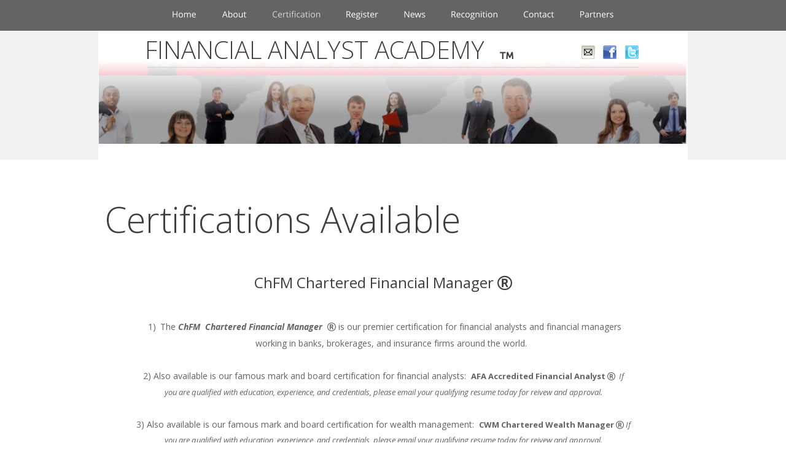

--- FILE ---
content_type: text/html
request_url: https://www.charteredfinancialmanager.com/certification.htm
body_size: 35505
content:
<!DOCTYPE html>
<html lang="en">
<head>
 <meta http-equiv="X-UA-Compatible" content="IE=EDGE"/>
 <meta charset="utf-8"/>
 <meta name="Generator" content="Xara HTML filter v.9.6.2.48"/>
 <meta name="XAR Files" content="index_htm_files/xr_files.txt"/>
 <title>Certification Chartered Financial Manager Academy Financial Analyst Academy </title>
 <meta name="viewport" content="width=device-width, initial-scale=1" />
 <meta name="keywords" content="Chartered Financial Manager Academy Financial Analyst Academy "/>
 <meta name="description" content="Chartered Financial Manager Academy Financial Analyst Academy "/>
 <link rel="stylesheet" href="index_htm_files/xr_fonts.css"/>
 <script><!--
 if(navigator.userAgent.indexOf('MSIE')!=-1 || navigator.userAgent.indexOf('Trident')!=-1){ document.write('<link rel="stylesheet" href="index_htm_files/xr_fontsie.css"/>');} 
--></script>
 <script>document.documentElement.className="xr_bgh4";</script>
 <link rel="stylesheet" href="index_htm_files/highslide.css" />
 <!--[if lt IE 7]><link rel="stylesheet" href="index_htm_files/highslide-ie6.css" /><![endif]-->
 <script src="index_htm_files/highslide.js"></script>
 <link rel="stylesheet" href="index_htm_files/xr_main.css"/>
 <link rel="stylesheet" href="index_htm_files/custom_styles.css"/>
 <link rel="stylesheet" href="index_htm_files/xr_text.css"/>
 <script src="index_htm_files/roe.js"></script>
 <link rel="stylesheet" href="index_htm_files/xr_all.css" id="xr_mvcss"/>
 <!--[if lt IE 9]><link rel="stylesheet" href="index_htm_files/xr_ie.css"/><![endif]-->
 <script> var xr_multivar=1;xr_ios_ini2();</script>
 <link rel="stylesheet" href="index_htm_files/ani.css"/>
 <style>
  @media screen and (min-width: 720px) {#xr_xr {top:0px;}}
  @media screen and (max-width: 719px) {#xr_xr {top:0px;}}
 </style>
 <style>.xr_pbd {position: absolute; border:none;}</style>
 <meta name="google-site-verification" content="sivkHKwksKvRLI4GMI1DcREJULRT-Fl9A_mpCCdnwyw" />
</head>
<body class="xr_bgb4">
<div class="xr_ap" id="xr_bph" style="width: 100%; height: 100%; left: 0px; top: 0px; overflow: hidden;">
<div class="xr_ar xr_mvp_5 " style="width: 100%; height: 100%;">
<div class="xr_pbd">
</div>
 <span class="xr_ar" style=" left: 0px; width: 100%; height: 50px; top: 0px; position: absolute; background-color: #646464;"></span>
<div class="xr_pbd">
</div>
 <span class="xr_ar" style=" left: 0px; width: 100%; height: 210px; top: 50px; position: absolute; background-color: #F2F2F2;"></span>
<div class="xr_pbd">
</div>
</div>
<div class="xr_ar xr_mvp_6 xr_mvpo " style="width: 100%; height: 100%;">
<div class="xr_pbd">
</div>
 <span class="xr_ar" style=" left: 0px; width: 100%; height: 50px; top: 0px; position: absolute; background-color: #646464;"></span>
<div class="xr_pbd">
</div>
 <span class="xr_ar" style=" left: 0px; width: 100%; height: 210px; top: 50px; position: absolute; background-color: #F2F2F2;"></span>
<div class="xr_pbd">
</div>
</div>
</div>
<!--[if gte IE 9]><!-->
<div id="xr_xr" class="xr_noc" style="position:relative; text-align:left; margin:0 auto;" onmousedown="xr_mm(event);">
<!--<![endif]-->
<!--[if lt IE 9]>
<div class="xr_ap" id="xr_xr" style="width: 960px; height: 1900px; left:50%; margin-left: -480px; text-align: left; top:0px;">
<![endif]-->
 <script>var xr_xr=document.getElementById("xr_xr")</script>
<div id="xr_td" class="xr_td">
<div id="xr_mvp_5" class="xr_mvp_5 xr_bgn_4_0_0" style="position:absolute; width:960px; height:1900px;">
<div class="xr_ap xr_pp">
 <span class="xr_ar" style="left:0px;top:0px;width:960px;height:1900px; pointer-events: none;"></span>
 <span class="xr_ar" style="left:0px;top:0px;width:960px;height:1900px; background-color: #FFFFFF;"></span>
</div>
<div id="xr_xrc5" class="xr_ap xr_xri_ xr_xrc" style="width: 960px; height: 1900px; overflow:hidden;">
<div class="xr_group">
 <img class="xr_rn_ xr_ap" src="index_htm_files/47.jpg" alt="" title="" style="left:0px;top:50px;width:960px;height:184px;"/>
</div>
<div class="xr_group">
 <span class="xr_ar" style="left:0px;top:0px;width:960px;height:50px; background-color: #646464;"></span>
</div>
<div class="xr_group">
 <div class="xr_txt Heading_1 xr_s0" style="position: absolute; left:76px; top:96px; width:594px; height:10px;">
  <h1 class="xr_tl Heading_1 xr_s1" style="top: -61.99px;margin:0;"><span class="Heading_1 xr_s2" style="">FINANCIAL ANALYST ACADEMY </span> <span class="Heading_1 xr_s3" style="">&#62044;</span></h1>
 </div>
</div>
<div class="xr_group">
 <img class="xr_rn_ xr_rnsp_ xr_ap" src="index_htm_files/281.png" alt="" title="" style="left:79px;top:109px;width:802px;height:2px;"/>
</div>
<div class="xr_group">
 <a href="contact.htm" onclick="return(xr_nn());">
  <img class="xr_rn_ xr_rnsp_ xr_ap" src="index_htm_files/282.png" alt="" title="" onmousemove="xr_mo(this,30,event)" style="left:784px;top:72px;width:28px;height:28px;"/>
  <img class="xr_rn_ xr_rnsp_ xr_ap xr_ro xr_ro0 xr_tt3" src="index_htm_files/299.png" alt="" title="" onmousemove="xr_mo(this,30)" style="left:784px;top:72px;width:28px;height:28px;"/>
 </a>
</div>
<div class="xr_group">
 <a href="register.htm" onclick="return(xr_nn());">
  <img class="xr_rn_ xr_rnsp_ xr_ap" src="index_htm_files/283.png" alt="" title="" onmousemove="xr_mo(this,30,event)" style="left:855px;top:72px;width:28px;height:28px;"/>
  <img class="xr_rn_ xr_rnsp_ xr_ap xr_ro xr_ro0 xr_tt3" src="index_htm_files/301.png" alt="" title="" onmousemove="xr_mo(this,30)" style="left:855px;top:72px;width:28px;height:28px;"/>
 </a>
</div>
<div class="xr_group">
 <a href="news.htm" onclick="return(xr_nn());">
  <img class="xr_rn_ xr_rnsp_ xr_ap" src="index_htm_files/284.png" alt="" title="" onmousemove="xr_mo(this,30,event)" style="left:819px;top:72px;width:28px;height:28px;"/>
  <img class="xr_rn_ xr_rnsp_ xr_ap xr_ro xr_ro0 xr_tt3" src="index_htm_files/300.png" alt="" title="" onmousemove="xr_mo(this,30)" style="left:819px;top:72px;width:28px;height:28px;"/>
 </a>
</div>
<div class="xr_group">
 <div class="xr_txt xr_s9" style="position: absolute; left:887px; top:1772px; width:87px; height:10px;">
  <span class="xr_tr xr_s9" style="left: -95.95px; top: -11.76px; width: 96px;"><a href="http://www.gafm.com" onclick="return(xr_nn());" onmousemove="xr_mo(this,30)" ><span class="xr_s9" style="text-decoration:underline;">Made with GAFM</span></a></span>
 </div>
</div>
 <div class="xr_txt xr_s4" style="position: absolute; left:64px; top:401px; width:799px; height:10px;">
  <h2 class="xr_tc Heading_2 xr_s12" style="left: 167.59px; top: 41.99px; width: 465px;margin:0;">ChFM Chartered Financial Manager <span class="Heading_2 xr_s13" style="">&#62045;</span></h2>
  <span class="xr_tc Normal_text xr_s11" style="left: -0.72px; top: 121.36px; width: 16px;"></span>
  <span class="xr_tc Normal_text xr_s11" style="left: 16.57px; top: 121.36px; width: -17px;">1)</span>
  <span class="xr_tc Normal_text xr_s11" style="left: -2.5px; top: 121.36px; width: 835px;">The <span class="Normal_text xr_s30" style="">ChFM  Chartered Financial Manager  </span><span class="Normal_text xr_s15" style="">&#62045;</span><span class="Normal_text xr_s30" style=""> </span>is our premier certification for financial analysts and financial managers </span>
  <span class="xr_tc Normal_text xr_s11" style="left: 166.66px; top: 148.05px; width: 501px;">working in banks, brokerages, and insurance firms around the world.  </span>
  <span class="xr_tc Normal_text xr_s11" style="left: -27.78px; top: 201.43px; width: 859px;">2) Also available is our famous mark and board certification for financial analysts:  <span class="Normal_text xr_s31" style="">AFA Accredited Financial Analyst </span><span class="Normal_text xr_s32" style="">&#62045;</span><span class="Normal_text xr_s33" style="">  </span><span class="Normal_text xr_s34" style="">If </span></span>
  <span class="xr_tc Normal_text xr_s34" style="left: -5.35px; top: 228.12px; width: 811px;">you are qualified with education, experience, and credentials, please email your qualifying resume today for reivew and approval.</span>
  <span class="xr_tc Normal_text xr_s11" style="left: -38.74px; top: 279.59px; width: 881px;">3) Also available is our famous mark and board certification for wealth management:  <span class="Normal_text xr_s31" style="">CWM Chartered Wealth Manager </span><span class="Normal_text xr_s32" style="">&#62045;</span><span class="Normal_text xr_s33" style=""> </span><span class="Normal_text xr_s34" style="">If </span></span>
  <span class="xr_tc Normal_text xr_s34" style="left: -5.35px; top: 306.28px; width: 811px;">you are qualified with education, experience, and credentials, please email your qualifying resume today for reivew and approval.</span>
 </div>
<div class="xr_group">
<div id="LiveShare_Removed" style="position:absolute; left:316px; top:758px"></div>
 <a href="register.htm" onclick="return(xr_nn());">
  <img class="xr_rn_ xr_rnsp_ xr_ap" src="index_htm_files/1162.png" alt="Registration For Certification Here" title="" onmousemove="xr_mo(this,30,event)" style="left:316px;top:758px;width:296px;height:36px;"/>
  <img class="xr_rn_ xr_rnsp_ xr_ap xr_ro xr_ro0 xr_tt3" src="index_htm_files/1169.png" alt="Registration For Certification Here" title="" onmousemove="xr_mo(this,30)" style="left:316px;top:758px;width:296px;height:36px;"/>
 </a>
</div>
 <img class="xr_rn_ xr_rnsp_ xr_ap" src="index_htm_files/281.png" alt="" title="" style="left:79px;top:844px;width:802px;height:2px;"/>
 <div class="xr_txt xr_s4" style="position: absolute; left:80px; top:1065px; width:239px; height:10px;">
  <h3 class="xr_tl Heading_3 xr_s10" style="top: -19.24px;margin:0;">International Standards</h3>
  <span class="xr_tl Normal_text xr_s11" style="top: 20.27px;">We are ISO Certified for 9001 Quality </span>
  <span class="xr_tl Normal_text xr_s11" style="top: 46.96px;">Programs and ISO Certified 21001 </span>
  <span class="xr_tl Normal_text xr_s11" style="top: 73.65px;">Educational Body.</span>
 </div>
 <div class="xr_txt xr_s4" style="position: absolute; left:360px; top:1065px; width:237px; height:10px;">
  <h3 class="xr_tl Heading_3 xr_s10" style="top: -19.24px;margin:0;">20 Years of Certifying the </h3>
  <h3 class="xr_tl Heading_3 xr_s10" style="top: 5.27px;margin:0;">Best Education and Exams </h3>
  <h3 class="xr_tl Heading_3 xr_s10" style="top: 29.78px;margin:0;">in the World</h3>
  <span class="xr_tl Normal_text xr_s11" style="top: 69.29px;">Through legal agreements with </span>
  <span class="xr_tl Normal_text xr_s11" style="top: 95.98px;">accreditation agencies on </span>
  <span class="xr_tl Normal_text xr_s11" style="top: 122.67px;">certification standards, we recognize </span>
  <span class="xr_tl Normal_text xr_s11" style="top: 149.36px;">college degrees and assessment </span>
  <span class="xr_tl Normal_text xr_s11" style="top: 176.05px;">from the top schools in the world.</span>
 </div>
 <div class="xr_txt xr_s4" style="position: absolute; left:640px; top:1066px; width:223px; height:10px;">
  <h3 class="xr_tl Heading_3 xr_s10" style="top: -19.24px;margin:0;">There are also wonderful </h3>
  <h3 class="xr_tl Heading_3 xr_s10" style="top: 5.27px;margin:0;">PM Certifications available </h3>
  <h3 class="xr_tl Heading_3 xr_s10" style="top: 29.78px;margin:0;">from the AAPM American </h3>
  <h3 class="xr_tl Heading_3 xr_s10" style="top: 54.29px;margin:0;">Academy of Project </h3>
  <h3 class="xr_tl Heading_3 xr_s10" style="top: 78.8px;margin:0;">Management <span class="Heading_3 xr_s7" style="">&#62045;</span></h3>
  <span class="xr_tl Normal_text xr_s11" style="top: 118.31px;"><a href="http://www.CertifiedProjectManager.org/" target="_self" onclick="return(xr_nn());" onmousemove="xr_mo(this,30)" >www.CertifiedProjectManager.org</a> </span>
 </div>
 <img class="xr_rn_index_htm_files/281@2x.png xr_rnsp_ xr_ap" src="index_htm_files/286.png" alt="" title="" style="left:79px;top:1310px;width:802px;height:2px;"/>
 <a href="index_htm_files/57.jpg" class="highslide" onmouseover="hs.headingText=''" onclick="return hs.expand(this, { headingText: '', slideshowGroup: 4 } )">
  <img class="xr_ap" id="photoreplaced" src="index_htm_files/50.jpg" alt="" title="" onmousemove="xr_mo(this,30,event)" style="left:80px;top:896px;width:240px;height:115px;"/>
 </a>
 <a href="index_htm_files/332.jpg" class="highslide" onmouseover="hs.headingText=''" onclick="return hs.expand(this, { headingText: '', slideshowGroup: 4 } )">
  <img class="xr_rn_ xr_ap" src="index_htm_files/325.jpg" alt="" title="" onmousemove="xr_mo(this,30,event)" style="left:360px;top:896px;width:240px;height:115px;"/>
 </a>
 <a href="index_htm_files/59.jpg" class="xr_rn_ highslide" onmouseover="hs.headingText=''" onclick="return hs.expand(this, { headingText: '', slideshowGroup: 4 } )">
  <img class="xr_rn_ xr_ap" src="index_htm_files/52.jpg" alt="" title="" onmousemove="xr_mo(this,30,event)" style="left:640px;top:896px;width:240px;height:115px;"/>
 </a>
 <div class="xr_txt xr_s4" style="position: absolute; left:80px; top:1531px; width:235px; height:10px;">
  <h3 class="xr_tl Heading_3 xr_s10" style="top: -19.24px;margin:0;">Accredited Trainers</h3>
  <span class="xr_tl Normal_text xr_s11" style="top: 20.27px;">If you want to be an accredited </span>
  <span class="xr_tl Normal_text xr_s11" style="top: 46.96px;">provider of our certification training, </span>
  <span class="xr_tl Normal_text xr_s11" style="top: 73.65px;">please contact us directly.</span>
 </div>
 <div class="xr_txt xr_s4" style="position: absolute; left:359px; top:1531px; width:230px; height:10px;">
  <h3 class="xr_tl Heading_3 xr_s10" style="top: -19.24px;margin:0;">Educational Recognition</h3>
  <span class="xr_tl Normal_text xr_s11" style="top: 20.27px;">ISO 21001 specifies requirements </span>
  <span class="xr_tl Normal_text xr_s11" style="top: 46.96px;">for a management system for </span>
  <span class="xr_tl Normal_text xr_s11" style="top: 73.65px;">educational organizations (EOMS) d </span>
  <span class="xr_tl Normal_text xr_s11" style="top: 100.34px;">competence through teaching, </span>
  <span class="xr_tl Normal_text xr_s11" style="top: 127.03px;">learning or research.</span>
 </div>
 <div class="xr_txt xr_s4" style="position: absolute; left:620px; top:1376px; width:213px; height:10px;">
  <h3 class="xr_tl Heading_3 xr_s10" style="top: -19.24px;margin:0;">Accredited Certification </h3>
  <h3 class="xr_tl Heading_3 xr_s10" style="top: 5.27px;margin:0;">Standards Worldwide</h3>
  <span class="xr_tl Normal_text xr_s11" style="top: 44.78px;">We are a charter signatory to the </span>
  <span class="xr_tl Normal_text xr_s11" style="top: 71.47px;">CHEA Educational Standards </span>
  <span class="xr_tl Normal_text xr_s11" style="top: 98.16px;">Articulation Agreement.</span>
 </div>
 <a href="index_htm_files/60.jpg" class="highslide" onmouseover="hs.headingText=''" onclick="return hs.expand(this, { headingText: '', slideshowGroup: 4 } )">
  <img class="xr_ap" src="index_htm_files/53.jpg" alt="" title="" onmousemove="xr_mo(this,30,event)" style="left:80px;top:1362px;width:240px;height:115px;"/>
 </a>
 <a href="index_htm_files/61.jpg" class="highslide" onmouseover="hs.headingText=''" onclick="return hs.expand(this, { headingText: '', slideshowGroup: 4 } )">
  <img class="xr_rn_ xr_ap" src="index_htm_files/54.jpg" alt="" title="" onmousemove="xr_mo(this,30,event)" style="left:360px;top:1362px;width:240px;height:115px;"/>
 </a>
 <img class="xr_ap" id="template:58object" src="index_htm_files/56.jpg" alt="" title="" style="left:600px;top:1221px;width:272px;height:106px;"/>
 <div class="xr_txt Heading_1 xr_s1" style="position: absolute; left:300px; top:275px; width:576px; height:10px;">
  <h1 class="xr_tc Heading_1 xr_s1" style="left: -320.73px; top: 41.99px; width: 641px;margin:0;">Certifications Available</h1>
 </div>
<div class="xr_group">
 <div class="xr_txt Heading_3 xr_s9" style="position: absolute; left:152px; top:1800px; width:655px; height:10px;">
  <h3 class="xr_tc Heading_3 xr_s9" style="left: 15.76px; top: -11.76px; width: 624px;margin:0;">CHFM CHARTERED FINANCIAL MANAGER <span class="Heading_3 xr_s16" style="">&#62045;</span> - REGISTERED TRADEMARK USA - ALL RIGHTS RESERVED 1996-2022</h3>
  <h3 class="xr_tc Heading_3 xr_s9" style="left: -13.98px; top: 18.22px; width: 686px;margin:0;">CERTIFICATION BOARD OF STANDARDS FOR FINANCIAL MANAGEMENT AND PROJECT MANAGEMENT  AND MANAGEMENT </h3>
  <h3 class="xr_tc Heading_3 xr_s9" style="left: 210.72px; top: 33.2px; width: 234px;margin:0;">CONSULTING AND CERTIFIED E-BUSINESS</h3>
 </div>
</div>
<div class="xr_group">
 <div class="xr_txt Normal_text xr_s17" style="position: absolute; left:16px; top:1750px; width:944px; height:10px;">
 </div>
</div>
 <div id="xr_xo30" class="xr_ap" style="left:0; top:0; width:960px; height:100px; visibility:hidden; z-index:3;">
 <a href="" onclick="return(false);" onmousedown="xr_ppir(this);">
 </a>
 </div>
 <div id="xr_xd30"></div>
</div>
<div class="xr_xpos" style="position:absolute; left: 107px; top: 0px; width:746px; height:50px;">
<div id="xr_nb17" class="xr_ar">
 <div class="xr_ar xr_nb0">
 <a href="index.htm" onclick="return(xr_nn());">
  <img class="xr_rn_ xr_rnsp_ xr_ap" src="index_htm_files/1242.png" alt="Home" title="" onmousemove="xr_mo(this,30,event)" style="left:0px;top:0px;width:66px;height:50px;"/>
  <img class="xr_rn_ xr_rnsp_ xr_ap xr_ro xr_ro0 xr_tt3" src="index_htm_files/1261.png" alt="Home" title="" onmousemove="xr_mo(this,30)" style="left:0px;top:0px;width:66px;height:50px;"/>
 </a>
 </div>
 <div class="xr_ar xr_nb0">
 <a href="about.htm" target="_self" onclick="return(xr_nn());">
  <img class="xr_rn_ xr_rnsp_ xr_ap" src="index_htm_files/1243.png" alt="About" title="" onmousemove="xr_mo(this,30,event)" style="left:80px;top:0px;width:68px;height:50px;"/>
  <img class="xr_rn_ xr_rnsp_ xr_ap xr_ro xr_ro0 xr_tt3" src="index_htm_files/1262.png" alt="About" title="" onmousemove="xr_mo(this,30)" style="left:80px;top:0px;width:68px;height:50px;"/>
 </a>
 </div>
 <div class="xr_ar xr_nb0">
 <a href="javascript:;" onclick="return(xr_nn());">
  <img class="xr_rn_ xr_rnsp_ xr_ap" src="index_htm_files/1244.png" alt="Certification" title="" onmousemove="xr_mo(this,30,event)" style="left:163px;top:0px;width:106px;height:50px;"/>
  <img class="xr_rn_ xr_rnsp_ xr_ap xr_rs" src="index_htm_files/1263.png" alt="Certification" title="" onmousemove="xr_mo(this,30)" style="left:163px;top:0px;width:106px;height:50px;"/>
 </a>
 </div>
 <div class="xr_ar xr_nb0">
 <a href="register.htm" target="_self" onclick="return(xr_nn());">
  <img class="xr_rn_ xr_rnsp_ xr_ap" src="index_htm_files/1245.png" alt="Register" title="" onmousemove="xr_mo(this,30,event)" style="left:283px;top:0px;width:80px;height:50px;"/>
  <img class="xr_rn_ xr_rnsp_ xr_ap xr_ro xr_ro0 xr_tt3" src="index_htm_files/1264.png" alt="Register" title="" onmousemove="xr_mo(this,30)" style="left:283px;top:0px;width:80px;height:50px;"/>
 </a>
 </div>
 <div class="xr_ar xr_nb0">
 <a href="news.htm" target="_self" onclick="return(xr_nn());">
  <img class="xr_rn_ xr_rnsp_ xr_ap" src="index_htm_files/1246.png" alt="News" title="" onmousemove="xr_mo(this,30,event)" style="left:377px;top:0px;width:63px;height:50px;"/>
  <img class="xr_rn_ xr_rnsp_ xr_ap xr_ro xr_ro0 xr_tt3" src="index_htm_files/1265.png" alt="News" title="" onmousemove="xr_mo(this,30)" style="left:377px;top:0px;width:63px;height:50px;"/>
 </a>
 </div>
 <div class="xr_ar xr_nb0">
 <a href="recognitions.htm" target="_self" onclick="return(xr_nn());">
  <img class="xr_rn_ xr_rnsp_ xr_ap" src="index_htm_files/1247.png" alt="Recognition" title="" onmousemove="xr_mo(this,30,event)" style="left:454px;top:0px;width:103px;height:50px;"/>
  <img class="xr_rn_ xr_rnsp_ xr_ap xr_ro xr_ro0 xr_tt3" src="index_htm_files/1266.png" alt="Recognition" title="" onmousemove="xr_mo(this,30)" style="left:454px;top:0px;width:103px;height:50px;"/>
 </a>
 </div>
 <div class="xr_ar xr_nb0">
 <a href="contact.htm" target="_self" onclick="return(xr_nn());">
  <img class="xr_rn_ xr_rnsp_ xr_ap" src="index_htm_files/1248.png" alt="Contact" title="" onmousemove="xr_mo(this,30,event)" style="left:571px;top:0px;width:78px;height:50px;"/>
  <img class="xr_rn_ xr_rnsp_ xr_ap xr_ro xr_ro0 xr_tt3" src="index_htm_files/1267.png" alt="Contact" title="" onmousemove="xr_mo(this,30)" style="left:571px;top:0px;width:78px;height:50px;"/>
 </a>
 </div>
 <div class="xr_ar xr_nb0">
 <a href="partners.htm" target="_self" onclick="return(xr_nn());">
  <img class="xr_rn_ xr_rnsp_ xr_ap" src="index_htm_files/1249.png" alt="Partners" title="" onmousemove="xr_mo(this,30,event)" style="left:664px;top:0px;width:82px;height:50px;"/>
  <img class="xr_rn_ xr_rnsp_ xr_ap xr_ro xr_ro0 xr_tt3" src="index_htm_files/1268.png" alt="Partners" title="" onmousemove="xr_mo(this,30)" style="left:664px;top:0px;width:82px;height:50px;"/>
 </a>
 </div>
</div>
</div>
</div>
<div id="xr_mvp_6" class="xr_mvp_6 xr_bgn_5_0_0 xr_mvpo" style="position:absolute; width:480px; height:3393px;">
<div class="xr_ap xr_pp">
 <span class="xr_ar" style="left:0px;top:0px;width:480px;height:3393px; pointer-events: none;"></span>
 <span class="xr_ar" style="left:0px;top:0px;width:480px;height:3393px; background-color: #FFFFFF;"></span>
</div>
<div id="xr_xrc6" class="xr_ap xr_xri_ xr_xrc" style="width: 480px; height: 3393px; overflow:hidden;">
<div class="xr_group">
 <img class="xr_rn_ xr_ap" src="index_htm_files/1034.jpg" alt="" title="" style="left:0px;top:110px;width:480px;height:359px;"/>
</div>
<div class="xr_group">
 <span class="xr_ar" style="left:0px;top:0px;width:480px;height:50px; background-color: #646464;"></span>
</div>
<div class="xr_group">
 <div class="xr_txt xr_s2" style="position: absolute; left:16px; top:96px; width:323px; height:10px;">
  <span class="xr_tl xr_s2" style="top: -42.75px;">ChFM Certification</span>
 </div>
</div>
<div class="xr_group">
 <img class="xr_rn_ xr_rnsp_ xr_ap" src="index_htm_files/309.png" alt="" title="" style="left:19px;top:109px;width:442px;height:2px;"/>
</div>
<div class="xr_group">
 <a href="http://www.xara.com/link/" onclick="return(xr_nn());">
  <img class="xr_rn_ xr_rnsp_ xr_ap" src="index_htm_files/282.png" alt="" title="" onmousemove="xr_mo(this,41,event)" style="left:364px;top:72px;width:28px;height:28px;"/>
  <img class="xr_rn_ xr_rnsp_ xr_ap xr_ro xr_ro0 xr_tt3" src="index_htm_files/299.png" alt="" title="" onmousemove="xr_mo(this,41)" style="left:364px;top:72px;width:28px;height:28px;"/>
 </a>
</div>
<div class="xr_group">
 <a href="http://www.xara.com/link/" onclick="return(xr_nn());">
  <img class="xr_rn_ xr_rnsp_ xr_ap" src="index_htm_files/283.png" alt="" title="" onmousemove="xr_mo(this,41,event)" style="left:435px;top:72px;width:28px;height:28px;"/>
  <img class="xr_rn_ xr_rnsp_ xr_ap xr_ro xr_ro0 xr_tt3" src="index_htm_files/301.png" alt="" title="" onmousemove="xr_mo(this,41)" style="left:435px;top:72px;width:28px;height:28px;"/>
 </a>
</div>
<div class="xr_group">
 <a href="http://www.xara.com/link/" onclick="return(xr_nn());">
  <img class="xr_rn_ xr_rnsp_ xr_ap" src="index_htm_files/284.png" alt="" title="" onmousemove="xr_mo(this,41,event)" style="left:399px;top:72px;width:28px;height:28px;"/>
  <img class="xr_rn_ xr_rnsp_ xr_ap xr_ro xr_ro0 xr_tt3" src="index_htm_files/300.png" alt="" title="" onmousemove="xr_mo(this,41)" style="left:399px;top:72px;width:28px;height:28px;"/>
 </a>
</div>
<div class="xr_group">
 <img class="xr_rn_ xr_rnsp_ xr_ap" src="index_htm_files/311.png" alt="" title="" style="left:0px;top:3282px;width:480px;height:111px;"/>
 <div class="xr_txt xr_s11" style="position: absolute; left:19px; top:3350px; width:244px; height:10px;">
  <span class="xr_tl xr_s11" style="top: -14.96px;"><span class="xr_s11" style="width:244.4px;display:inline-block;-ms-transform-origin: 0%;-webkit-transform-origin: 0%;transform-origin: 0%;-webkit-transform: scaleX(1);-moz-transform: scaleX(1);-o-transform: scaleX(1);transform: scaleX(1);">© ChFM Chartered Financial Manager</span></span>
 </div>
</div>
<div class="xr_group">
 <div class="xr_txt xr_s11" style="position: absolute; left:430px; top:3384px; width:168px; height:10px;">
  <span class="xr_tr xr_s11" style="left: -185.26px; top: -14.96px; width: 185px;"><a href="http://www.gafm.org" onclick="return(xr_nn());" onmousemove="xr_mo(this,41)" ><span class="xr_s11" style="text-decoration:underline;">GAFM Board of Standards</span></a></span>
 </div>
</div>
 <div class="xr_txt xr_s4" style="position: absolute; left:21px; top:441px; width:424px; height:10px;">
  <h2 class="xr_tc Heading_2 xr_s12" style="left: -13.65px; top: 41.99px; width: 465px;margin:0;">ChFM Chartered Financial Manager <span class="Heading_2 xr_s13" style="">&#62045;</span></h2>
  <span class="xr_tc Normal_text xr_s11" style="left: -1.01px; top: 121.36px; width: 22px;"></span>
  <span class="xr_tc Normal_text xr_s11" style="left: 22.67px; top: 121.36px; width: -24px;">1)</span>
  <span class="xr_tc Normal_text xr_s11" style="left: 22.01px; top: 121.36px; width: 424px;">The <span class="Normal_text xr_s30" style="">ChFM  Chartered Financial Manager  </span><span class="Normal_text xr_s15" style="">&#62045;</span><span class="Normal_text xr_s30" style=""> </span>is our premier </span>
  <span class="xr_tc Normal_text xr_s11" style="left: 28.21px; top: 148.05px; width: 411px;">certification for financial analysts and financial managers </span>
  <span class="xr_tc Normal_text xr_s11" style="left: 10.11px; top: 174.74px; width: 448px;">working in banks, brokerages, and insurance firms around the </span>
  <span class="xr_tc Normal_text xr_s11" style="left: 209.27px; top: 201.43px; width: 53px;">world.  </span>
  <span class="xr_tc Normal_text xr_s11" style="left: -6.31px; top: 254.81px; width: 454px;">2) Also available is our famous mark and board certification for </span>
  <span class="xr_tc Normal_text xr_s11" style="left: 26.82px; top: 281.5px; width: 384px;">financial analysts:  AFA Accredited Financial Analyst <span class="Normal_text xr_s15" style="">&#62045;</span></span>
  <span class="xr_tc Normal_text xr_s11" style="left: -6.31px; top: 334.88px; width: 454px;">3) Also available is our famous mark and board certification for </span>
  <span class="xr_tc Normal_text xr_s11" style="left: 11.43px; top: 361.57px; width: 415px;">wealth management:  CWM Chartered Wealth Manager <span class="Normal_text xr_s15" style="">&#62045;</span></span>
 </div>
<div class="xr_group">
<div id="Xxr_v6_LiveShare_Removed" style="position:absolute; left:108px; top:861px"></div>
 <a href="register.htm" onclick="return(xr_nn());">
  <img class="xr_rn_ xr_rnsp_ xr_ap" src="index_htm_files/1176.png" alt="Registration Info Click Here" title="" onmousemove="xr_mo(this,41,event)" style="left:108px;top:861px;width:238px;height:35px;"/>
  <img class="xr_rn_ xr_rnsp_ xr_ap xr_ro xr_ro0 xr_tt3" src="index_htm_files/1184.png" alt="Registration Info Click Here" title="" onmousemove="xr_mo(this,41)" style="left:108px;top:861px;width:238px;height:35px;"/>
 </a>
</div>
 <img class="xr_rn_ xr_rnsp_ xr_ap" src="index_htm_files/1047.png" alt="" title="" style="left:12px;top:977px;width:442px;height:1px;"/>
 <div class="xr_txt xr_s4" style="position: absolute; left:20px; top:1200px; width:428px; height:10px;">
  <h3 class="xr_tl Heading_3 xr_s24" style="top: -23.51px;margin:0;">International Standards</h3>
  <span class="xr_tl Normal_text xr_s10" style="top: 21.44px;">We are ISO Certified for 9001 Quality Programs and </span>
  <span class="xr_tl Normal_text xr_s10" style="top: 55.76px;">ISO Certified 21001 Educational Body.</span>
 </div>
 <div class="xr_txt xr_s4" style="position: absolute; left:20px; top:1553px; width:412px; height:10px;">
  <h3 class="xr_tl Heading_3 xr_s24" style="top: -23.51px;margin:0;">20 Years of Certifying the Best Education </h3>
  <h3 class="xr_tl Heading_3 xr_s24" style="top: 6.44px;margin:0;">and Exams in the World</h3>
  <span class="xr_tl Normal_text xr_s10" style="top: 51.4px;">Through legal agreements with accreditation </span>
  <span class="xr_tl Normal_text xr_s10" style="top: 85.72px;">agencies on certification standards, we recognize </span>
  <span class="xr_tl Normal_text xr_s10" style="top: 120.03px;">college degrees and assessment from the top </span>
  <span class="xr_tl Normal_text xr_s10" style="top: 154.35px;">schools in the world.</span>
 </div>
 <div class="xr_txt xr_s4" style="position: absolute; left:19px; top:2002px; width:434px; height:10px;">
  <h3 class="xr_tl Heading_3 xr_s24" style="top: -23.51px;margin:0;">There are also wonderful PM Certifications </h3>
  <h3 class="xr_tl Heading_3 xr_s24" style="top: 6.44px;margin:0;">available from the AAPM American </h3>
  <h3 class="xr_tl Heading_3 xr_s24" style="top: 36.4px;margin:0;">Academy of Project Management <span class="Heading_3 xr_s35" style="">&#62045;</span></h3>
  <span class="xr_tl Normal_text xr_s10" style="top: 81.36px;"><a href="http://www.CertifiedProjectManager.org/" target="_self" onclick="return(xr_nn());" onmousemove="xr_mo(this,41)" >www.CertifiedProjectManager.org</a> </span>
 </div>
 <img class="xr_rn_ xr_rnsp_ xr_ap" src="index_htm_files/309.png" alt="" title="" style="left:19px;top:2157px;width:442px;height:2px;"/>
 <a href="index_htm_files/57.jpg" class="highslide" onmouseover="hs.headingText=''" onclick="return hs.expand(this, { headingText: '', slideshowGroup: 5 } )">
  <img class="xr_ap" id="Xxr_v6_template:58object" src="index_htm_files/50.jpg" alt="" title="" onmousemove="xr_mo(this,41,event)" style="left:120px;top:1028px;width:240px;height:115px;"/>
 </a>
 <a href="index_htm_files/341.jpg" class="highslide" onmouseover="hs.headingText=''" onclick="return hs.expand(this, { headingText: '', slideshowGroup: 5 } )">
  <img class="xr_rn_ xr_ap" src="index_htm_files/337.jpg" alt="" title="" onmousemove="xr_mo(this,41,event)" style="left:120px;top:1381px;width:240px;height:115px;"/>
 </a>
 <a href="index_htm_files/59.jpg" class="xr_rn_ highslide" onmouseover="hs.headingText=''" onclick="return hs.expand(this, { headingText: '', slideshowGroup: 5 } )">
  <img class="xr_rn_ xr_ap" src="index_htm_files/52.jpg" alt="" title="" onmousemove="xr_mo(this,41,event)" style="left:120px;top:1829px;width:240px;height:115px;"/>
 </a>
 <div class="xr_txt xr_s4" style="position: absolute; left:20px; top:2381px; width:391px; height:10px;">
  <h3 class="xr_tl Heading_3 xr_s24" style="top: -23.51px;margin:0;">Accredited Trainers</h3>
  <span class="xr_tl Normal_text xr_s10" style="top: 21.44px;">If you want to be an accredited provider of our </span>
  <span class="xr_tl Normal_text xr_s10" style="top: 55.76px;">certification training, please contact us directly.</span>
 </div>
 <div class="xr_txt xr_s4" style="position: absolute; left:20px; top:2734px; width:439px; height:10px;">
  <h3 class="xr_tl Heading_3 xr_s24" style="top: -23.51px;margin:0;">Educational Recognition</h3>
  <span class="xr_tl Normal_text xr_s10" style="top: 21.44px;">ISO 21001 specifies requirements for a management </span>
  <span class="xr_tl Normal_text xr_s10" style="top: 55.76px;">system for educational organizations (EOMS) d </span>
  <span class="xr_tl Normal_text xr_s10" style="top: 90.08px;">competence through teaching, learning or research.</span>
 </div>
 <div class="xr_txt xr_s4" style="position: absolute; left:19px; top:3123px; width:427px; height:10px;">
  <h3 class="xr_tl Heading_3 xr_s24" style="top: -23.51px;margin:0;">Accredited Certification Standards </h3>
  <h3 class="xr_tl Heading_3 xr_s24" style="top: 6.44px;margin:0;">Worldwide</h3>
  <span class="xr_tl Normal_text xr_s10" style="top: 51.4px;">We are a charter signatory to the CHEA Educational </span>
  <span class="xr_tl Normal_text xr_s10" style="top: 85.72px;">Standards Articulation Agreement.</span>
 </div>
 <a href="index_htm_files/66.jpg" class="highslide" onmouseover="hs.headingText=''" onclick="return hs.expand(this, { headingText: '', slideshowGroup: 5 } )">
  <img class="xr_ap" src="index_htm_files/63.jpg" alt="" title="" onmousemove="xr_mo(this,41,event)" style="left:120px;top:2209px;width:240px;height:115px;"/>
 </a>
 <a href="index_htm_files/67.jpg" class="highslide" onmouseover="hs.headingText=''" onclick="return hs.expand(this, { headingText: '', slideshowGroup: 5 } )">
  <img class="xr_rn_ xr_ap" src="index_htm_files/64.jpg" alt="" title="" onmousemove="xr_mo(this,41,event)" style="left:120px;top:2562px;width:240px;height:115px;"/>
 </a>
 <a href="index_htm_files/68.jpg" class="highslide" onmouseover="hs.headingText=''" onclick="return hs.expand(this, { headingText: '', slideshowGroup: 5 } )">
  <img class="xr_rn_ xr_ap" src="index_htm_files/65.jpg" alt="" title="" onmousemove="xr_mo(this,41,event)" style="left:120px;top:2950px;width:240px;height:115px;"/>
 </a>
 <img class="xr_rn_ xr_rnsp_ xr_ap" src="index_htm_files/309.png" alt="" title="" style="left:19px;top:1329px;width:442px;height:2px;"/>
 <img class="xr_rn_ xr_rnsp_ xr_ap" src="index_htm_files/309.png" alt="" title="" style="left:19px;top:1777px;width:442px;height:2px;"/>
 <img class="xr_rn_ xr_rnsp_ xr_ap" src="index_htm_files/309.png" alt="" title="" style="left:19px;top:2510px;width:442px;height:2px;"/>
 <img class="xr_rn_ xr_rnsp_ xr_ap" src="index_htm_files/309.png" alt="" title="" style="left:19px;top:2898px;width:442px;height:2px;"/>
 <div id="xr_xo41" class="xr_ap" style="left:0; top:0; width:480px; height:100px; visibility:hidden; z-index:3;">
 <a href="" onclick="return(false);" onmousedown="xr_ppir(this);">
 </a>
 </div>
 <div id="xr_xd41"></div>
</div>
<div class="xr_xpos" style="position:absolute; left: 82px; top: 0px; width:316px; height:50px;">
<div id="xr_nb21" class="xr_ar">
 <div class="xr_ar xr_nb0">
 <a href="javascript:;" aria-haspopup="true" onclick="return(xr_nn());">
  <img class="xr_rn_ xr_rnsp_ xr_ap" src="index_htm_files/1142.png" alt="Navigation Click to See Menu Links" title="" style="left:0px;top:0px;width:316px;height:50px;"/>
  <img class="xr_rn_ xr_rnsp_ xr_ap xr_ro xr_ro0 xr_tt3" src="index_htm_files/1151.png" alt="Navigation Click to See Menu Links" title="" onmousemove="xr_mo(this,41)" style="left:0px;top:0px;width:316px;height:50px;"/>
 </a>
  <div class="xr_nb2 xr_nb5 xr_smp0_-316" style="left:0px; top:50px; min-width:316px;">
  <ul class="xr_nb4">
   <li><a href="index.htm">Home</a>
   </li>
   <li><a href="about.htm">About</a>
   </li>
   <li><a href="certification.htm">Products</a>
   </li>
   <li><a href="register.htm">Store</a>
   </li>
   <li><a href="news.htm">News</a>
   </li>
   <li><a href="recognitions.htm">Gallery</a>
   </li>
   <li><a href="contact.htm">Contact</a>
   </li>
   <li><a href="partners.htm" target="_self">partners</a>
   </li>
  </ul>
  </div>
 </div>
</div>
</div>
</div>
</div>
</div>
<!--[if lt IE 7]><script src="index_htm_files/png.js"></script><![endif]-->
<!--[if IE]><script>xr_aeh()</script><![endif]--><!--[if !IE]>--><script>xr_htm();repMobFonts();window.addEventListener('load', xr_aeh, false);</script><!--<![endif]-->
</body>
</html>

--- FILE ---
content_type: text/css
request_url: https://www.charteredfinancialmanager.com/index_htm_files/custom_styles.css
body_size: 980
content:
.Normal_text {font-family:'Open Sans';font-weight:normal;font-style:normal;font-size:14px;text-decoration:none;text-transform: none;color:#646464;-webkit-text-stroke: 0px black;letter-spacing:0em;}
.Heading_1 {font-family:'Open Sans';font-weight:300;font-style:normal;font-size:58px;text-decoration:none;text-transform: none;color:#3F3F3F;-webkit-text-stroke: 0px black;letter-spacing:0em;}
.Heading_2 {font-family:'Open Sans';font-weight:normal;font-style:normal;font-size:24px;text-decoration:none;text-transform: none;color:#3F3F3F;-webkit-text-stroke: 0px black;letter-spacing:0em;}
.Heading_3 {font-family:'Open Sans';font-weight:normal;font-style:normal;font-size:18px;text-decoration:none;text-transform: none;color:#646464;-webkit-text-stroke: 0px black;letter-spacing:0em;}
.Price {font-family:'Open Sans';font-weight:normal;font-style:normal;font-size:24px;text-decoration:none;text-transform: none;color:#3F3F3F;-webkit-text-stroke: 0px black;letter-spacing:0em;}
